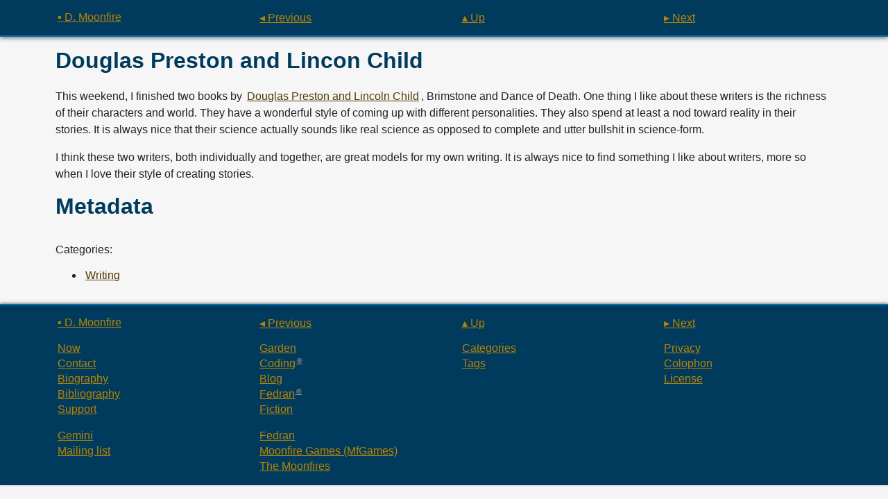

--- FILE ---
content_type: text/html
request_url: https://d.moonfire.us/blog/2006/05/23/douglas-preston-and-lincon-child/
body_size: 5104
content:
<!DOCTYPE html>
<html lang="en">
<head>
    <meta charset="utf-8">
    <meta http-equiv="content-type" content="text/html; charset=utf-8">
    <meta http-equiv="X-UA-Compatible" content="IE=edge,chrome=1">
    <meta name="viewport" content="width=device-width, initial-scale=1, shrink-to-fit=no">

    <title>Douglas Preston and Lincon Child</title>

    <meta property="og:type" content="website">
    <meta property="og:title" content="Douglas Preston and Lincon Child">
    <meta property="og:url" content="https://d.moonfire.us/blog/2006/05/23/douglas-preston-and-lincon-child/">
    <meta property="fediverse:creator" content="@dmoonfire@polymaths.social" />

    <link rel="me" href="https://polymaths.social/@dmoonfire" title="@dmoonfire@polymaths.social">
    <link rel="me" href="https://fedran.com" title="fedran.com">
    <link rel="me" href="https://mfgames.com" title="mfgames.com">
    <link rel="me" href="https://measuredstars.com" title="measuredstars.com">

    <meta name="polyring:code" content="TLC6DP2RQ2AKMAOAUSWJ745EO443CTVP">

    <link rel="stylesheet" href="/main.css?v=2026-01-28T17:34:19.1474679Z"></link>
    <link rel="alternate" type="application/atom+xml" title="News" href="/atom.xml">

    <style>html{visibility:hidden;opacity:0;}</style>
</head>
<body data-theme="default">
<div class="layout-header">
  <nav>
<div class="layout-page-nav">
    <a class="home" href="/">▪ D. Moonfire</a>
        <a class="previous" title="Previous Post" href="/blog/2006/05/23/121/">◂ Previous</a>
        <a class="up" href="..">▴ Up</a>
        <a class="next" title="Next Post" href="/blog/2006/05/24/rag-doll-norton-is-defeated/">▸ Next</a>
</div>
  </nav>
</div>
<div class="layout-page">
    <div class="layout-page-content">
      <header>
            <h1 class="page-title">
                <span class="title">Douglas Preston and Lincon Child</span>
            </h1>
        </header>
        <article>
            <p>This weekend, I finished two books by <a href="http://www.prestonchild.com/">Douglas Preston and Lincoln Child</a>, Brimstone and Dance of Death. One thing I like about these writers is the richness of their characters and world. They have a wonderful style of coming up with different personalities. They also spend at least a nod toward reality in their stories. It is always nice that their science actually sounds like real science as opposed to complete and utter bullshit in science-form.</p>
<p>I think these two writers, both individually and together, are great models for my own writing. It is always nice to find something I like about writers, more so when I love their style of creating stories.</p>


            <section>
                <h1>Metadata</h1>

                <p>Categories:</p>

                <ul>
                    <li><a href="/categories/writing/">Writing</a></li>

                </ul>
            </section>
        </article>
    </div>
</div>
<footer class="layout-footer">
    <nav>
<div class="layout-page-nav">
    <a class="home" href="/">▪ D. Moonfire</a>
        <a class="previous" title="Previous Post" href="/blog/2006/05/23/121/">◂ Previous</a>
        <a class="up" href="..">▴ Up</a>
        <a class="next" title="Next Post" href="/blog/2006/05/24/rag-doll-norton-is-defeated/">▸ Next</a>
</div>
<div class="sidebar">
    <div class="links-wrapper">
        <ul class="links">
            <li><a href="/now/">Now</a></li>
            <li><a href="/contact/">Contact</a></li>
            <li><a href="/bio/">Biography</a></li>
            <li><a href="/bibliography/">Bibliography</a></li>
            <li><a href="/support/">Support</a></li>
        </ul>

        <ul class="links">
            <li><a href="/garden/">Garden</a></li>
            <li><a class="external" href="https://mfgames.com/">Coding</a></li>
            <li><a href="/blog/">Blog</a></li>
            <li><a class="external" href="https://fedran.com/">Fedran</a></li>
            <li><a href="/fiction/">Fiction</a></li>
        </ul>

        <ul class="links">
            <li><a href="/categories/">Categories</a></li>
            <li><a href="/tags/">Tags</a></li>
        </ul>

        <ul class="links">
            <li><a href="/privacy/">Privacy</a></li>
            <li><a href="/colophon/">Colophon</a></li>
            <li><a href="/license/">License</a></li>
        </ul>

        <ul class="links">
          <li><a href="gemini://d.moonfire.us/blog/2006/05/23/douglas-preston-and-lincon-child/">Gemini</a></li>
          <li><a href="https://lists.typewriter.press/subscription?f=RDQ6f3AFHXnX2o763d5TgUmaYP7N763gR6FjZyGUUFWhyRkpgZF9I35ySICDBEdFFtgG">Mailing list</a></li>
        </ul>

        <ul class="links">
            <li><a href="https://fedran.com/" title="My steampunk/high fantasy fiction site">Fedran</a></li>
            <li><a href="https://mfgames.com/" title="All my programming and game projects">Moonfire Games (MfGames)</a></li>
            <li><a href="https://moonfire.us/" title="Links to the rest of my family">The Moonfires</a></li>
        </ul>
    </div>
</div>
    </nav>
</footer>
</body>
<script src="/main.js?v=2026-01-28T17:34:19.1477075Z"></script>
</html>
